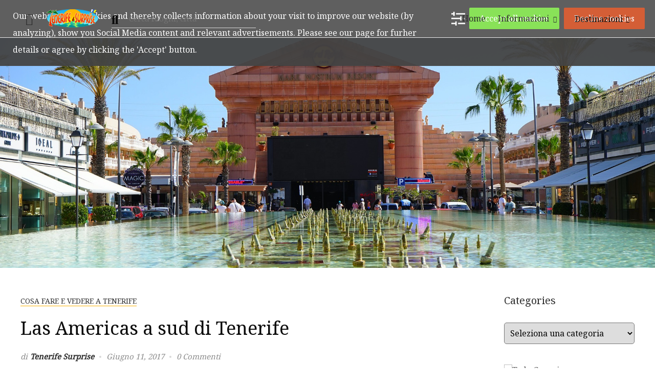

--- FILE ---
content_type: text/html; charset=utf-8
request_url: https://www.google.com/recaptcha/api2/aframe
body_size: 267
content:
<!DOCTYPE HTML><html><head><meta http-equiv="content-type" content="text/html; charset=UTF-8"></head><body><script nonce="ry14zrv9lf1Mk7ZlLQKC7Q">/** Anti-fraud and anti-abuse applications only. See google.com/recaptcha */ try{var clients={'sodar':'https://pagead2.googlesyndication.com/pagead/sodar?'};window.addEventListener("message",function(a){try{if(a.source===window.parent){var b=JSON.parse(a.data);var c=clients[b['id']];if(c){var d=document.createElement('img');d.src=c+b['params']+'&rc='+(localStorage.getItem("rc::a")?sessionStorage.getItem("rc::b"):"");window.document.body.appendChild(d);sessionStorage.setItem("rc::e",parseInt(sessionStorage.getItem("rc::e")||0)+1);localStorage.setItem("rc::h",'1765256674110');}}}catch(b){}});window.parent.postMessage("_grecaptcha_ready", "*");}catch(b){}</script></body></html>

--- FILE ---
content_type: application/javascript
request_url: https://tenerifesurprise.it/wp-content/cache/wpo-minify/1748721561/assets/wpo-minify-footer-f0ca1c67.min.js
body_size: 11147
content:

/*!
 *  GMAP3 Plugin for jQuery
 *  Version  : 7.2
 *  Date     : 2016/12/03
 *  Author   : DEMONTE Jean-Baptiste
 *  Contact  : jbdemonte@gmail.com
 *  Web site : http://gmap3.net
 *  Licence  : GPL-3.0+
 */
!function(n,t,e){"use strict";function o(n){return S(!0,{},n||{})}function r(){var n=Array.prototype.slice,t=n.call(arguments,1);return n.apply(arguments[0],t)}function i(n){return"undefined"==typeof n}function u(t){return O.apply(n,t)}function a(n){return O().then(function(){return n})}function c(n,t){var e=Math,o=e.PI,r=o*n.lat()/180,i=o*n.lng()/180,u=o*t.lat()/180,a=o*t.lng()/180,c=e.cos,s=e.sin;return 6371e3*e.acos(e.min(c(r)*c(u)*c(i)*c(a)+c(r)*s(i)*c(u)*s(a)+s(r)*s(u),1))}function s(n){"loading"!=e.readyState?n():e.addEventListener("DOMContentLoaded",n)}function f(n){return v(n).map(function(t){return encodeURIComponent(t)+"="+encodeURIComponent(n[t])}).join("&")}function p(n){return D[n]||(D[n]=l(n)),D[n]}function l(n){function t(n){return e.apply(this,n)}var e=E[n];return t.prototype=e.prototype,new t(r(arguments,1))}function g(n){var t=$();return"string"==typeof n&&(n={address:n}),p("Geocoder").geocode(n,function(n,e){e===E.GeocoderStatus.OK?t.resolve(n[0].geometry.location):t.reject(e)}),t}function d(n,t){h(n.split(" "),t)}function h(n,t){(R(n)?n:[n]).forEach(t)}function v(n){return Object.keys(n)}function y(n){return v(n).map(function(t){return n[t]})}function m(n,t){return n=o(n),n.bounds&&(n.bounds=P(n.bounds)),a(t(n))}function L(n,t,e){var r=$();return n=o(n),O().then(function(){var e=n.address;return e?(delete n.address,g(e).then(function(e){n[t]=e})):void(n[t]=x(n[t]))}).then(function(){r.resolve(e(n))}).fail(function(n){r.reject(n)}),r}function w(n,t,e){return n=o(n),n[t]=(n[t]||[]).map(x),a(e(n))}function x(n,t){return R(n)?new E.LatLng(n[0],n[1]):!t||!n||n instanceof E.LatLng?n:new E.LatLng(n.lat,n.lng)}function P(n,t){return R(n)?new E.LatLngBounds({lat:n[2],lng:n[3]},{lat:n[0],lng:n[1]}):t&&!n.getCenter?new E.LatLngBounds({lat:n.south,lng:n.west},{lat:n.north,lng:n.east}):n}function b(t,o){function r(){function n(n){return e.getProjection().fromLatLngToDivPixel(n)}var e=this,r=[];i.call(e),e.setMap(t),e.onAdd=function(){var n=e.getPanes();n.overlayMouseTarget.appendChild(u[0])},o.position?(e.getPosition=function(){return o.position},e.setPosition=function(n){o.position=n,e.draw()},e.draw=function(){var t=n(o.position);u.css({left:t.x+o.x+"px",top:t.y+o.y+"px"})}):(e.getBounds=function(){return o.bounds},e.setBounds=function(n){o.bounds=n,e.draw()},e.draw=function(){var t=n(o.bounds.getSouthWest()),e=n(o.bounds.getNorthEast());u.css({left:t.x+o.x+"px",top:e.y+o.y+"px",width:e.x-t.x+o.x+"px",height:t.y-e.y+o.y+"px"})}),e.onRemove=function(){r.map(function(n){E.event.removeListener(n)}),u.remove(),e.$=u=null},e.$=u}var i=E.OverlayView,u=n(e.createElement("div")).css({border:"none",borderWidth:0,position:"absolute"}).append(o.content);return o=S({x:0,y:0},o),o.position?o.position=x(o.position,!0):o.bounds&&(o.bounds=P(o.bounds,!0)),r.prototype=new i,new r}function M(n){function t(){var n=this;return n.onAdd=n.onRemove=n.draw=function(){},E.OverlayView.call(n)}t.prototype=new E.OverlayView;var e=new t;return e.setMap(n),e.getProjection()}function B(n,t,e,o){var r=this;r.cluster=n,r.markers=t,r.$=e.$,r.overlay=e,e.getBounds=function(){return l("LatLngBounds",o.getSouthWest(),o.getNorthEast())}}function C(n,t){function e(){var t=l("Circle",{center:n.getCenter(),radius:1.15*c(n.getCenter(),n.getBounds().getNorthEast())});return t.getBounds()}function i(n){var t=d.fromLatLngToDivPixel(n);return l("LatLngBounds",d.fromDivPixelToLatLng(l("Point",t.x-P,t.y+P)),d.fromDivPixelToLatLng(l("Point",t.x+P,t.y-P)))}function u(){var u,a,c,s,f,p,d=n.getZoom(),y={},x=[],P={};p=""+d,d>3&&(a=e(),h(w,function(n,t){a.contains(n.getPosition())||(p+="-"+t,P[t]=!0,n.getMap()&&n.setMap(null))})),m&&h(w,function(n,t){P[t]||m(n)||(p+="-"+t,P[t]=!0,n.getMap()&&n.setMap(null))}),p!==g&&(g=p,h(w,function(e,p){P[p]||(u=[p],a=i(e.getPosition()),C&&h(r(w,p+1),function(n,t){t+=p+1,!P[t]&&a.contains(n.getPosition())&&(u.push(t),P[t]=!0)}),s=u.join("-"),y[s]=!0,T[s]||(f=u.map(function(n){return w[n]}),c=t.cb(r(f)),c?(a=l("LatLngBounds"),h(f,function(n){a.extend(n.getPosition()),n.getMap()&&n.setMap(null)}),c=o(c),c.position=a.getCenter(),T[s]=new B(L,r(f),b(n,c),a),x.push(T[s])):h(f,function(t){t.getMap()||t.setMap(n)})))}),h(v(T),function(n){y[n]||(T[n].overlay.setMap(null),delete T[n])}),x.length&&h(k,function(n){n(x)}))}function a(){clearTimeout(f),f=setTimeout(u,100)}function s(){E.event.addListener(n,"zoom_changed",a),E.event.addListener(n,"bounds_changed",a),u()}var f,p,g,d,m,L=this,w=[],P=(t.size||200)>>1,C=!0,T={},k=[];t=t||{},t.markers=t.markers||[],L._b=function(n){n(y(T)),k.push(n)},L.markers=function(){return r(w)},L.groups=function(){return y(T)},L.enable=function(){C||(C=!0,g="",a())},L.disable=function(){C&&(C=!1,g="",a())},L.add=function(n){w.push(n),g="",a()},L.remove=function(n){w=w.filter(function(t){return t!==n}),g="",a()},L.filter=function(n){m!==n&&(m=n,g="",a())},t.markers.map(function(n){n.position=x(n.position),w.push(l("Marker",n))}),p=setInterval(function(){d=M(n),d&&(clearInterval(p),s())},10)}function T(n,t){var e=this;v(t[0]).forEach(function(n){e[n]=function(){var o=[],i=r(arguments);return t.forEach(function(t){o.push(t[n].apply(t,i))}),"get"===n?o.length>1?o:o[0]:e}}),e.$=n}function k(t,e){function c(){return{$:t,get:M.get}}function s(t,e,o,i){var u=arguments.length>3;u||(i=o),n.each(t,function(n,t){h(e,function(e){var a=e instanceof B,s=a||e instanceof E.OverlayView,f=s?e.$.get(0):e;E.event["add"+(s?"Dom":"")+"Listener"+(i?"Once":"")](f,n,function(n){h(t,function(t){if(A(t))if(a)t.call(c(),void 0,e,e.cluster,n);else if(u){var i=r(o);i.unshift(e),i.push(n),t.apply(c(),i)}else t.call(c(),e,n)})})})})}function f(n){return function(t){if(R(t)){var e=[],o=t.map(function(t){return n.call(M,t).then(function(n){e.push(n)})});return u(o).then(function(){return y.push(e),e})}return n.apply(M,arguments).then(function(n){return y.push(n),n})}}function g(n){return function(){var t=r(arguments);return P=P.then(function(e){return A(t[0])?O(t[0].call(c(),e)).then(function(e){return t[0]=e,n.apply(M,t)}):O(n.apply(M,t))})}}var v,y=[],P=O(),M=this;M.map=g(function(n){return v||L(n,"center",function(n){return v=l("Map",t.get(0),n),y.push(v),v})}),d("Marker:position Circle:center InfoWindow:position:0 Polyline:path Polygon:paths",function(n){n=n.split(":");var t=n[1]||"";M[n[0].toLowerCase()]=g(f(function(e){return(t.match(/^path/)?w:L)(e,t,function(t){return"0"!==n[2]&&(t.map=v),l(n[0],t)})}))}),d("TrafficLayer TransitLayer BicyclingLayer",function(n){M[n.toLowerCase()]=g(function(){var t=l(n);return y.push(t),t.setMap(v),t})}),M.kmllayer=g(f(function(n){return n=o(n),n.map=v,O(l("KmlLayer",n))})),M.rectangle=g(f(function(n){return m(n,function(n){return n.map=v,l("Rectangle",n)})})),M.overlay=g(f(function(n){function t(n){return b(v,n)}return n=o(n),n.bounds?m(n,t):L(n,"position",t)})),M.groundoverlay=g(function(n,t,e){return m({bounds:t},function(t){e=o(e),e.map=v;var r=l("GroundOverlay",n,t.bounds,e);return y.push(r),r})}),M.styledmaptype=g(function(n,t,e){var o=l("StyledMapType",t,e);return y.push(o),v.mapTypes.set(n,o),o}),M.streetviewpanorama=g(function(t,e){return L(e,"position",function(e){var o=l("StreetViewPanorama",n(t).get(0),e);return v.setStreetView(o),y.push(o),o})}),M.route=g(function(n){var t=$();return n=o(n),n.origin=x(n.origin),n.destination=x(n.destination),p("DirectionsService").route(n,function(n,e){y.push(n),t.resolve(e===E.DirectionsStatus.OK?n:!1)}),t}),M.cluster=g(function(n){var t=new C(v,o(n));return y.push(t),a(t)}),M.directionsrenderer=g(function(t){var e;return t&&(t=o(t),t.map=v,t.panel&&(t.panel=n(t.panel).get(0)),e=l("DirectionsRenderer",t)),y.push(e),e}),M.latlng=g(f(function(n){return L(n,"latlng",function(n){return y.push(n.latlng),n.latlng})})),M.fit=g(function(){var n=l("LatLngBounds");return h(y,function(t){t!==v&&h(t,function(t){t&&(t.getPosition&&t.getPosition()?n.extend(t.getPosition()):t.getBounds&&t.getBounds()?(n.extend(t.getBounds().getNorthEast()),n.extend(t.getBounds().getSouthWest())):t.getPaths&&t.getPaths()?h(t.getPaths().getArray(),function(t){h(t.getArray(),function(t){n.extend(t)})}):t.getPath&&t.getPath()?h(t.getPath().getArray(),function(t){n.extend(t)}):t.getCenter&&t.getCenter()&&n.extend(t.getCenter()))})}),n.isEmpty()||v.fitBounds(n),!0}),M.wait=function(n){P=P.then(function(t){var e=$();return setTimeout(function(){e.resolve(t)},n),e})},M.then=function(n){A(n)&&(P=P.then(function(t){return O(n.call(c(),t)).then(function(n){return i(n)?t:n})}))},M["catch"]=function(n){A(n)&&(P=P.then(null,function(t){return O(n.call(c(),t))}))},d("on once",function(n,t){M[n]=function(){var n=arguments[0];n&&("string"==typeof n&&(n={},n[arguments[0]]=r(arguments,1)),P.then(function(e){if(e){if(e instanceof C)return e._b(function(e){e&&e.length&&s(n,e,t)}),s(n,e.markers(),[void 0,e],t);s(n,e,t)}}))}}),M.get=function(n){return i(n)?y.map(function(n){return R(n)?n.slice():n}):(0>n&&(n=y.length+n),R(y[n])?y[n].slice():y[n])},e&&M.map(e)}var E,j,D={},O=n.when,S=n.extend,R=n.isArray,A=n.isFunction,$=n.Deferred;O(function(){var o,r=$(),i="__gmap3";return n.holdReady(!0),s(function(){t.google&&t.google.maps||j===!1?r.resolve():(t[i]=function(){delete t[i],r.resolve()},o=e.createElement("script"),o.type="text/javascript",o.src="https://maps.googleapis.com/maps/api/js?loading=async&callback="+i+(j?"&"+("string"==typeof j?j:f(j)):""),n("head").append(o))}),r}()).then(function(){n.holdReady(!1)}),n.gmap3=function(n){j=n},n.fn.gmap3=function(e){var o=[];return E=t.google.maps,this.each(function(){var t=n(this),r=t.data("gmap3");r||(r=new k(t,e),t.data("gmap3",r)),o.push(r)}),new T(this,o)}}(jQuery,window,document);



(function($){'use strict';$.fn.GoloSwiper=function(options){var defaults={};var settings=$.extend({},defaults,options);var $swiper;this.each(function(){var $slider=$(this);var $sliderInner=$slider.children('.swiper-inner').first();var sliderSettings=$slider.data();var $sliderContainer=$sliderInner.children('.swiper-container').first(),lgItems=sliderSettings.lgItems?sliderSettings.lgItems:1,mdItems=sliderSettings.mdItems?sliderSettings.mdItems:lgItems,smItems=sliderSettings.smItems?sliderSettings.smItems:mdItems,lgGutter=sliderSettings.lgGutter?sliderSettings.lgGutter:0,mdGutter=sliderSettings.mdGutter?sliderSettings.mdGutter:lgGutter,smGutter=sliderSettings.smGutter?sliderSettings.smGutter:mdGutter,speed=sliderSettings.speed?sliderSettings.speed:1000;lgItems='auto-fixed'===lgItems?'auto':lgItems;mdItems='auto-fixed'===mdItems?'auto':mdItems;smItems='auto-fixed'===smItems?'auto':smItems;var swiperOptions=$.extend({},{init:!1,watchSlidesVisibility:!0,slidesPerView:smItems,spaceBetween:smGutter,breakpoints:{767:{slidesPerView:mdItems,spaceBetween:mdGutter},1024:{slidesPerView:lgItems,spaceBetween:lgGutter}}},settings);if(sliderSettings.slidesPerGroup=='inherit'){swiperOptions.slidesPerGroup=smItems;swiperOptions.breakpoints[767].slidesPerGroup=mdItems;swiperOptions.breakpoints[1024].slidesPerGroup=lgItems}
swiperOptions.watchOverflow=!0;if(sliderSettings.slideColumns){swiperOptions.slidesPerColumn=sliderSettings.slideColumns}
if(sliderSettings.initialSlide){swiperOptions.initialSlide=sliderSettings.initialSlide}
if(sliderSettings.autoHeight){swiperOptions.autoHeight=!0}
if(typeof sliderSettings.simulateTouch!=='undefined'&&!sliderSettings.simulateTouch){swiperOptions.simulateTouch=!1}
if(speed){swiperOptions.speed=speed}
if(sliderSettings.effect){swiperOptions.effect=sliderSettings.effect;if('custom'===sliderSettings.fadeEffect){swiperOptions.fadeEffect={crossFade:!1}}else{swiperOptions.fadeEffect={crossFade:!0}}}
if(sliderSettings.loop){swiperOptions.loop=!0;if(sliderSettings.loopedSlides){swiperOptions.loopedSlides=sliderSettings.loopedSlides}}
if(sliderSettings.centered){swiperOptions.centeredSlides=!0}
if(sliderSettings.autoplay){swiperOptions.autoplay={delay:sliderSettings.autoplay,disableOnInteraction:!1}}
if(sliderSettings.freeMode){swiperOptions.freeMode=!0}
var $wrapControls;if(sliderSettings.wrapControls){var $wrapControlsWrap=$('<div class="swiper-controls-wrap"></div>');$wrapControls=$('<div class="swiper-controls"></div>');$wrapControlsWrap.append($wrapControls);$slider.append($wrapControlsWrap)}
if(sliderSettings.nav){if(sliderSettings.customNav&&sliderSettings.customNav!==''){var $customBtn=$('#'+sliderSettings.customNav);var $swiperPrev=$customBtn.find('.slider-prev-btn');var $swiperNext=$customBtn.find('.slider-next-btn')}else{var $swiperPrev=$('<div class="swiper-nav-button swiper-button-prev"><i class="nav-button-icon"></i><span class="nav-button-text">'+$goloSwiper.prevText+'</span></div>');var $swiperNext=$('<div class="swiper-nav-button swiper-button-next"><i class="nav-button-icon"></i><span class="nav-button-text">'+$goloSwiper.nextText+'</span></div>');var $swiperNavButtons=$('<div class="swiper-nav-buttons"></div>');$swiperNavButtons.append($swiperPrev).append($swiperNext);var $swiperNavButtonsWrap=$('<div class="swiper-nav-buttons-wrap"></div>');if('grid'==sliderSettings.navAlignedBy){$swiperNavButtonsWrap.append('<div class="container"><div class="row"><div class="col-sm-12"></div></div></div>');$swiperNavButtonsWrap.find('.col-sm-12').append($swiperNavButtons)}else{$swiperNavButtonsWrap.append($swiperNavButtons)}
if($wrapControls){$wrapControls.append($swiperNavButtonsWrap)}else{$sliderInner.append($swiperNavButtonsWrap)}}
swiperOptions.navigation={nextEl:$swiperNext,prevEl:$swiperPrev}}
if(sliderSettings.pagination){var $swiperPaginationWrap=$('<div class="swiper-pagination-wrap"><div class="swiper-pagination-inner"></div></div>');var $swiperPagination=$('<div class="swiper-pagination"></div>');$swiperPaginationWrap.find('.swiper-pagination-inner').append($swiperPagination);var $swiperPaginationContainerWrap=$('<div class="swiper-pagination-container"></div>');if('grid'==sliderSettings.paginationAlignedBy){$swiperPaginationContainerWrap.append('<div class="container"><div class="row"><div class="col-sm-12"></div></div></div>');$swiperPaginationContainerWrap.find('.col-sm-12').append($swiperPaginationWrap)}else{$swiperPaginationContainerWrap.append($swiperPaginationWrap)}
if($wrapControls){$wrapControls.append($swiperPaginationContainerWrap)}else{$slider.append($swiperPaginationContainerWrap)}
var paginationType='bullets';if(sliderSettings.paginationType){paginationType=sliderSettings.paginationType}
swiperOptions.pagination={el:$swiperPagination,type:paginationType,clickable:!0};if($slider.hasClass('pagination-style-04')){var $swiperAltArrows=$('<div class="swiper-alt-arrow-button swiper-alt-arrow-prev" data-action="prev"></div><div class="swiper-alt-arrow-button swiper-alt-arrow-next" data-action="next"></div>');$swiperPaginationWrap.find('.swiper-pagination-inner').append($swiperAltArrows);swiperOptions.pagination.renderCustom=function(swiper,current,total){var currentStr=current.toString();var totalStr=total.toString();return'<div class="fraction"><div class="current">'+currentStr+'</div><div class="separator">/</div><div class="total">'+totalStr+'</div></div>'}}else if($slider.hasClass('pagination-style-03')){swiperOptions.pagination.renderCustom=function(swiper,current,total){var currentStr=current.toString();var totalStr=total.toString();currentStr=currentStr.padStart(2,'0');totalStr=totalStr.padStart(2,'0');return'<div class="fraction"><div class="current">'+currentStr+'</div><div class="separator"></div><div class="total">'+totalStr+'</div></div>'}}else if($slider.hasClass('pagination-style-06')){swiperOptions.pagination.renderCustom=function(swiper,current,total){var currentStr=current.toString();var totalStr=total.toString();currentStr=currentStr.padStart(2,'0');totalStr=totalStr.padStart(2,'0');return'<div class="fraction"><div class="current">'+currentStr+'<div class="separator">/</div></div><div class="total">'+totalStr+'</div></div>'}}}
if(sliderSettings.scrollbar){var $scrollbar=$('<div class="swiper-scrollbar"></div>');$sliderContainer.prepend($scrollbar);swiperOptions.scrollbar={el:$scrollbar,draggable:!0,};swiperOptions.loop=!1}
if(sliderSettings.mousewheel){swiperOptions.mousewheel={enabled:!0}}
if(sliderSettings.vertical){swiperOptions.direction='vertical'}
if(sliderSettings.slideToClickedSlide){swiperOptions.slideToClickedSlide=!0;swiperOptions.touchRatio=0.2}
$swiper=new Swiper($sliderContainer,swiperOptions);if(sliderSettings.layerTransition){$swiper.on('init',function(){var index=$swiper.activeIndex;var slides=$swiper.$wrapperEl.find('.swiper-slide');var currentSlide=slides.eq(index);currentSlide.addClass('animated')});$swiper.on('slideChangeTransitionEnd',function(){var index=$swiper.activeIndex;var slides=$swiper.$wrapperEl.find('.swiper-slide');var currentSlide=slides.eq(index);currentSlide.addClass('animated')});$swiper.on('slideChangeTransitionStart',function(){var slides=$swiper.$wrapperEl.find('.swiper-slide');slides.removeClass('animated')})}
$swiper.init();if($slider.hasClass('pagination-style-04')){$slider.on('click','.swiper-alt-arrow-button',function(){var action=$(this).data('action');switch(action){case 'prev':$swiper.slidePrev();break;case 'next':$swiper.slideNext();break}})}
$(document).trigger('GoloSwiperInit',[$swiper,$slider,swiperOptions])});return $swiper}}(jQuery));



(function($){"use strict";$.fn.GoloGridLayout=function(){var $el,$grid,resizeTimer;function calculateMasonrySize($isotopeOptions){var windowWidth=window.innerWidth,$gridWidth=$grid[0].getBoundingClientRect().width,$column=1,$gutter=0,$zigzagHeight=0,settings=$el.data("grid"),lgGutter=settings.gutter?settings.gutter:0,mdGutter=settings.gutterTablet?settings.gutterTablet:lgGutter,smGutter=settings.gutterMobile?settings.gutterMobile:mdGutter,lgColumns=settings.columns?settings.columns:1,mdColumns=settings.columnsTablet?settings.columnsTablet:lgColumns,smColumns=settings.columnsMobile?settings.columnsMobile:mdColumns,lgZigzagHeight=settings.zigzagHeight?settings.zigzagHeight:0,mdZigzagHeight=settings.zigzagHeightTablet?settings.zigzagHeightTablet:lgZigzagHeight,smZigzagHeight=settings.zigzagHeightMobile?settings.zigzagHeightMobile:mdZigzagHeight,zigzagReversed=settings.zigzagReversed&&settings.zigzagReversed===1?!0:!1;var tabletBreakPoint=1025;var mobileBreakPoint=768;if(typeof elementorFrontendConfig!=="undefined"){tabletBreakPoint=elementorFrontendConfig.breakpoints.lg;mobileBreakPoint=elementorFrontendConfig.breakpoints.md}
if(windowWidth>=tabletBreakPoint){$column=lgColumns;$gutter=lgGutter;$zigzagHeight=lgZigzagHeight}else if(windowWidth>=mobileBreakPoint){$column=mdColumns;$gutter=mdGutter;$zigzagHeight=mdZigzagHeight}else{$column=smColumns;$gutter=smGutter;$zigzagHeight=smZigzagHeight}
var totalGutterPerRow=($column-1)*$gutter;var columnWidth=($gridWidth-totalGutterPerRow)/$column;columnWidth=Math.floor(columnWidth);var columnWidth2=columnWidth;if($column>1){columnWidth2=columnWidth*2+$gutter}
$grid.children(".grid-sizer").css({width:columnWidth+"px",});var columnHeight=0,columnHeight2=0,columnHeight7=0,columnHeight13=0,ratioW=1,ratioH=1;if(settings.ratio){ratioH=settings.ratio}
$grid.children(".grid-item").each(function(index){var gridItem=$(this);if($zigzagHeight>0&&$column>1&&index+1<=$column){if(zigzagReversed===!1){if(index%2===0){gridItem.css({marginTop:$zigzagHeight+"px",})}else{gridItem.css({marginTop:"0px",})}}else{if(index%2!==0){gridItem.css({marginTop:$zigzagHeight+"px",})}else{gridItem.css({marginTop:"0px",})}}}else{gridItem.css({marginTop:"0px",})}
if(gridItem.data("width")===2){gridItem.css({width:columnWidth2+"px",})}else{gridItem.css({width:columnWidth+"px",})}
if("grid"===settings.type){gridItem.css({marginBottom:$gutter+"px",})}});if($isotopeOptions){$isotopeOptions.packery.gutter=$gutter;$isotopeOptions.fitRows.gutter=$gutter;$grid.isotope($isotopeOptions)}
$grid.isotope("layout")}
function handlerEntranceAnimation(){var items=$grid.find(".grid-item");items.waypoint(function(){var _self=this.element?this.element:this;var $self=$(_self);$self.addClass("animate")},{offset:"90%",triggerOnce:!0,})}
return this.each(function(){$el=$(this);$grid=$el.find(".golo-grid");var settings=$el.data("grid");var gridData;if($grid.length>0&&settings&&typeof settings.type!=="undefined"){var $isotopeOptions={itemSelector:".grid-item",percentPosition:!0,transitionDuration:0,packery:{columnWidth:".grid-sizer",},fitRows:{gutter:10,},};if("masonry"===settings.type){$isotopeOptions.layoutMode="packery"}else{$isotopeOptions.layoutMode="fitRows"}
gridData=$grid.imagesLoaded(function(){calculateMasonrySize($isotopeOptions);if("grid"===settings.type){$grid.children(".grid-item").matchHeight();$grid.isotope("layout")}
$grid.addClass("loaded")});gridData.one("arrangeComplete",function(){handlerEntranceAnimation()});$(window).resize(function(){calculateMasonrySize($isotopeOptions);clearTimeout(resizeTimer);resizeTimer=setTimeout(function(){calculateMasonrySize($isotopeOptions)},500)})}else{handlerEntranceAnimation()}
$el.on("GoloQueryEnd",function(event,el,$items){if($grid.length>0&&settings&&typeof settings.type!=="undefined"){$grid.isotope().append($items).isotope("reloadItems",$items).imagesLoaded().always(function(){$items.addClass("animate");calculateMasonrySize($isotopeOptions);if("grid"===settings.type){$grid.children(".grid-item").matchHeight();$grid.isotope("layout")}})}else{$grid.append($items).imagesLoaded().always(function(){$items.addClass("animate")})}})})}})(jQuery);



var GOLO=GOLO||{};(function($){"use strict";var $body=$("body");var ajax_url=theme_vars.ajax_url;GOLO.element={init:function(){GOLO.element.rtl();GOLO.element.general();GOLO.element.retina_logo();GOLO.element.auto_close_loading_effect();GOLO.element.widget_catgories();GOLO.element.grid_main_query();GOLO.element.swiper_carousel();GOLO.element.WidgetGoloCarouselHandler();GOLO.element.slick_carousel();GOLO.element.main_menu();GOLO.element.dropdown_select();GOLO.element.elementor_header();GOLO.element.sticky_header();GOLO.element.popup();GOLO.element.toggle_popup();GOLO.element.nav_tabs();GOLO.element.placeholder();GOLO.element.validate_form();GOLO.element.forget_password();GOLO.element.eventCaptcha()},windowLoad:function(){this.page_loading_effect();this.handler_animation();this.handler_entrance_queue_animation()},rtl:function(){if($("body").attr("dir")=="rtl"){$(".elementor-section-stretched").each(function(){var val=$(this).css("left");$(this).css("left","auto");$(this).css("right",val)})}},general:function(){$("body").on("click",".ux-register .goback",function(e){e.preventDefault();$('input[name="otp_sent"]').val(0);$('input[name="verify_code"]').val("");$(".ux-register .form-group").show();$(".ux-register .form-group.otp-code").hide();$(".ux-register .goback").hide()});$(".mobile-menu .account .user-show").on("click",function(e){e.preventDefault();$(this).parent().toggleClass("active")});$(".block-search.search-icon").on("click",function(e){e.preventDefault();$(".search-form-wrapper.canvas-search").addClass("on")});$(".canvas-search").on("click",".btn-close,.bg-overlay",function(e){e.preventDefault();$(this).parents(".canvas-search").removeClass("on");$("body").css("overflow","auto")});$(".block-search.search-input").on("keyup",".input-search",function(e){e.preventDefault();if($(this).val().length>0){$(this).closest(".search-input").addClass("has-clear")}else{$(this).closest(".search-input").removeClass("has-clear")}});$(".block-search.search-input").on("click",".icon-clear",function(e){e.preventDefault();$(this).closest(".search-input").find(".input-search").val("");$(this).closest(".search-input").removeClass("has-clear")});var offset_control=0;var has_wpadminbar=$("#wpadminbar").length;var wpadminbar=0;if(has_wpadminbar>0){wpadminbar=$("#wpadminbar").height();$(".tax-place-city .nav-categories").addClass("has-wpadminbar")}
if($(".tax-place-city .nav-categories").length>0){var offset_control=$(".tax-place-city .nav-categories").offset().top}
$(window).scroll(function(){var Pos=$(this).scrollTop();if(Pos>offset_control-wpadminbar){$(".tax-place-city .nav-categories").addClass("on")}else{$(".tax-place-city .nav-categories").removeClass("on")}})},retina_logo:function(){if(window.matchMedia("only screen and (min--moz-device-pixel-ratio: 1.5)").matches||window.matchMedia("only screen and (-o-min-device-pixel-ratio: 3/2)").matches||window.matchMedia("only screen and (-webkit-min-device-pixel-ratio: 1.5)").matches||window.matchMedia("only screen and (min-device-pixel-ratio: 1.5)").matches){$(".site-logo img").each(function(){$(this).addClass("logo-retina");$(this).attr("src",$(this).data("retina"))})}},page_loading_effect:function(){$(".page-loading-effect").addClass("visibility");$(".place-item").removeClass("skeleton-loading");setTimeout(function(){$(".page-loading-effect").remove()},2000)},auto_close_loading_effect:function(){setTimeout(function(){$(".page-loading-effect").remove()},2000)},handler_animation:function(){var items=$(".modern-grid").children(".grid-item");items.waypoint(function(){var _self=this.element?this.element:this;var $self=$(_self);$self.addClass("animate")},{offset:"100%",triggerOnce:!0,})},handler_entrance_queue_animation:function(){var animateQueueDelay=200,queueResetDelay;$(".golo-entrance-animation-queue").each(function(){var itemQueue=[],queueTimer,queueDelay=$(this).data("animation-delay")?$(this).data("animation-delay"):animateQueueDelay;$(this).children(".item").waypoint(function(){var _self=this.element?this.element:$(this);queueResetDelay=setTimeout(function(){queueDelay=animateQueueDelay},animateQueueDelay);itemQueue.push(_self);GOLO.element.process_item_queue(itemQueue,queueDelay,queueTimer);queueDelay+=animateQueueDelay},{offset:"100%",triggerOnce:!0,})})},process_item_queue:function(itemQueue,queueDelay,queueTimer,queueResetDelay){clearTimeout(queueResetDelay);queueTimer=window.setInterval(function(){if(itemQueue!==undefined&&itemQueue.length){$(itemQueue.shift()).addClass("animate");GOLO.element.process_item_queue()}else{window.clearInterval(queueTimer)}},queueDelay)},widget_catgories:function(){$(".widget_categories>ul>li").each(function(){if($(this).find(".children").length>0){$(this).append('<i class="las la-plus"></i>');$(this).on("click",function(){$(this).toggleClass("active")});$(".widget_categories>ul>li a").on("click",function(e){e.stopPropagation()})}});$(".widget_product_categories .product-categories>li.cat-parent,.widget_nav_menu ul.menu>li.menu-item-has-children,.widget_pages>ul>li.page_item_has_children").append('<i class="las la-plus"></i>');$(".widget_product_categories .product-categories>li.cat-parent,.widget_nav_menu ul.menu>li.menu-item-has-children,.widget_pages>ul>li.page_item_has_children").on("click",function(){$(this).toggleClass("active")});$(".widget_product_categories .product-categories>li a,.widget_nav_menu ul.menu>li.menu-item-has-children a,.widget_pages>ul>li.page_item_has_children a").on("click",function(e){e.stopPropagation()})},grid_main_query:function(){$(".golo-main-post").GoloGridLayout()},swiper_carousel:function(){$(".golo-slider").each(function(){if($(this).hasClass("golo-swiper-linked-yes")){var mainSlider=$(this).children(".golo-main-swiper").GoloSwiper();var thumbsSlider=$(this).children(".golo-thumbs-swiper").GoloSwiper();mainSlider.controller.control=thumbsSlider;thumbsSlider.controller.control=mainSlider}else{$(this).GoloSwiper()}})},WidgetGoloCarouselHandler:function(){$(".golo-carousel-activation").each(function(){var carousel_elem=$(this);if(carousel_elem.length>0){var settings=carousel_elem.data("settings");var arrows=settings.arrows;var arrow_prev_txt=settings.arrow_prev_txt;var arrow_next_txt=settings.arrow_next_txt;var dots=settings.dots;var autoplay=settings.autoplay;var autoplay_speed=parseInt(settings.autoplay_speed)||3000;var animation_speed=parseInt(settings.animation_speed)||300;var pause_on_hover=settings.pause_on_hover;var center_mode=settings.center_mode;var center_padding=settings.center_padding?settings.center_padding:"50px";var display_columns=parseInt(settings.display_columns)||1;var scroll_columns=parseInt(settings.scroll_columns)||1;var tablet_width=parseInt(settings.tablet_width)||800;var tablet_display_columns=parseInt(settings.tablet_display_columns)||1;var tablet_scroll_columns=parseInt(settings.tablet_scroll_columns)||1;var mobile_width=parseInt(settings.mobile_width)||480;var mobile_display_columns=parseInt(settings.mobile_display_columns)||1;var mobile_scroll_columns=parseInt(settings.mobile_scroll_columns)||1;var carousel_style_ck=parseInt(settings.carousel_style_ck)||1;if(carousel_style_ck==4){carousel_elem.slick({arrows:arrows,prevArrow:'<button class="golo-carosul-prev">'+arrow_prev_txt+"</button>",nextArrow:'<button class="golo-carosul-next">'+arrow_next_txt+"</button>",dots:dots,customPaging:function(slick,index){var data_title=slick.$slides.eq(index).find(".golo-data-title").data("title");return"<h6>"+data_title+"</h6>"},infinite:!0,autoplay:autoplay,autoplaySpeed:autoplay_speed,speed:animation_speed,fade:!1,pauseOnHover:pause_on_hover,slidesToShow:display_columns,slidesToScroll:scroll_columns,centerMode:center_mode,centerPadding:center_padding,responsive:[{breakpoint:tablet_width,settings:{slidesToShow:tablet_display_columns,slidesToScroll:tablet_scroll_columns,},},{breakpoint:mobile_width,settings:{slidesToShow:mobile_display_columns,slidesToScroll:mobile_scroll_columns,},},],})}else{carousel_elem.slick({arrows:arrows,prevArrow:'<button class="golo-carosul-prev">'+arrow_prev_txt+"</button>",nextArrow:'<button class="golo-carosul-next">'+arrow_next_txt+"</button>",dots:dots,infinite:!0,autoplay:autoplay,autoplaySpeed:autoplay_speed,speed:animation_speed,fade:!1,pauseOnHover:pause_on_hover,slidesToShow:display_columns,slidesToScroll:scroll_columns,centerMode:center_mode,centerPadding:center_padding,responsive:[{breakpoint:tablet_width,settings:{slidesToShow:tablet_display_columns,slidesToScroll:tablet_scroll_columns,},},{breakpoint:mobile_width,settings:{slidesToShow:mobile_display_columns,slidesToScroll:mobile_scroll_columns,},},],})}}})},slick_carousel:function(){var rtl=!1;if($("body").hasClass("rtl")){rtl=!0}
$(".slick-carousel").each(function(){var slider=$(this);var defaults={slidesToShow:1,slidesToScroll:1,arrows:!0,prevArrow:'<div class="gl-prev slick-arrow"><i class="la la-arrow-left large"></i></div>',nextArrow:'<div class="gl-next slick-arrow"><i class="la la-arrow-right large"></i></div>',dots:!1,fade:!1,infinite:!1,centerMode:!1,adaptiveHeight:!0,pauseOnFocus:!0,pauseOnHover:!0,swipe:!0,draggable:!0,rtl:rtl,autoplay:!1,autoplaySpeed:250,speed:250,};if(slider.hasClass("slick-nav")){defaults.prevArrow='<div class="gl-prev"><i class="la la-arrow-left large"></i></div>';defaults.nextArrow='<div class="gl-next"><i class="la la-arrow-right large"></i></div>'}
var config=$.extend({},defaults,slider.data("slick"));slider.slick(config)})},main_menu:function(){$(".default-menu .menu-item-has-children>a,.site-menu .page_item_has_children>a").append('<i class="la la-angle-down"></i>');$(".canvas-menu .menu-item-has-children>a,.canvas-menu .page_item_has_children>a").on("click",function(e){e.preventDefault();e.stopPropagation();var parent=$(this).parent();if(parent.hasClass("active")){parent.removeClass("active");parent.find(">.sub-menu,>.children").slideUp(300)}else{if($(this).parents(".menu-item-has-children,.page_item_has_children").hasClass("active")==!1){$(".canvas-menu li>.sub-menu,.canvas-menu li>.children").slideUp(300);$(".canvas-menu li").removeClass("active")}
parent.find(">.sub-menu,>.children").slideDown(300);parent.addClass("active")}});$(".canvas-menu").on("click",".icon-menu",function(e){e.preventDefault();$(this).parents(".canvas-menu").toggleClass("active")});$(".canvas-menu").on("click",".btn-close,.bg-overlay",function(e){e.preventDefault();$(this).parents(".canvas-menu").removeClass("active");$("body").css("overflow","auto")});$(".site-menu .sub-menu").each(function(){var width=$(this).outerWidth();if(width>0){var offset=$(this).offset();var w_body=$("body").outerWidth();var left=offset.left;if(w_body<left+width){$(this).css("left","-100%")}}})},dropdown_select:function(){$(".dropdown-select").on("click",".entry-show",function(){$(this).parent().toggleClass("active")});GOLO.element.click_outside(".dropdown-select")},click_outside:function(element){$(document).on("click",function(event){var $this=$(element);if($this!==event.target&&!$this.has(event.target).length){$this.removeClass("active")}})},elementor_header:function(){if(theme_vars.sticky_header==1){if(theme_vars.sticky_header_homepage==1){$(".home .elementor-location-header .elementor-section-wrap>.elementor-element").addClass("uxper-sticky")}else{$(".elementor-location-header .elementor-section-wrap>.elementor-element").addClass("uxper-sticky")}}
if(theme_vars.float_header==1){if(theme_vars.float_header_homepage==1){$(".home .elementor-location-header .elementor-section-wrap>.elementor-element").addClass("uxper-float")}else{$(".elementor-location-header .elementor-section-wrap>.elementor-element").addClass("uxper-float")}}},sticky_header:function(){var offset="";if($("header.site-header").length>0){offset=$("header.site-header").offset().top}
var has_wpadminbar=$("#wpadminbar").length;var wpadminbar=0;var lastScroll=0;if(has_wpadminbar>0){wpadminbar=$("#wpadminbar").height();$(".sticky-header").addClass("has-wpadminbar")}
if($(window).scrollTop()>offset-wpadminbar){$(".sticky-header").addClass("on")}
$(window).scroll(function(){if($(window).scrollTop()>offset-wpadminbar){$(".sticky-header").addClass("on")}else{$(".sticky-header").removeClass("on")}})},popup:function(){$(".golo-on-popup").on("click",function(event){event.preventDefault();var id=$(this).attr("href");$(id).addClass("active");$("body").addClass("open-popup")});$(".golo-popup").on("click",".btn-close,.bg-overlay",function(){$(this).parents(".golo-popup").removeClass("active");$("body").removeClass("open-popup");$("body").css("overflow","auto")})},toggle_popup:function(){$(".popup").on("click",".bg-overlay, .btn-close",function(e){e.preventDefault();$("body").css("overflow","auto");$("body").removeClass("open-popup");$(this).parents(".popup").removeClass("open");$(".site-header").removeClass("show-popup")});$(".btn-open-popup").on("click",function(e){e.preventDefault();$("body").css("overflow","hidden");$("body").addClass("open-popup");$(".popup").removeClass("open");$(this).parent().find(".popup").addClass("open");$(".site-header").addClass("show-popup")});$("#secondary .place-booking .btn-open-popup").on("click",function(e){e.preventDefault();$("body").css("overflow","auto")});$(".btn-open-claim").on("click",function(e){e.preventDefault();$("body").css("overflow","hidden");$("body").addClass("open-popup");$(".popup").removeClass("open");$(this).parents(".claim-badge").find(".popup").addClass("open");$(".site-header").addClass("show-popup")});$(".logged-out a").on("click",function(e){e.preventDefault();$("body").css("overflow","hidden");$("body").addClass("open-popup");var tab=$(this).attr("class");$(".tabs-form a").removeClass("active");if(tab.indexOf("btn-login")!=-1){$(".tabs-form a.btn-login").addClass("active")}
if(tab.indexOf("btn-register")!=-1){$(".tabs-form a.btn-register").addClass("active")}
$(".form-account").removeClass("active");$(".canvas-menu").removeClass("active");var form_id=$(".tabs-form a.active").attr("href");$(form_id).addClass("active");$(".popup").removeClass("open");var id=$(this).attr("href");$(id).addClass("open")})},nav_tabs:function(){$(".tabs-form a").on("click",function(e){e.preventDefault();$(".tabs-form a").removeClass("active");$(this).addClass("active");$(".form-account").removeClass("active");var id=$(this).attr("href");$(".popup-account").find(id).addClass("active")});$(".tab-group > ul li a").on("click",function(e){e.preventDefault();$(".tab-group > ul li").removeClass("active");$(this).parent().addClass("active");$(".tab-group .tab").removeClass("active");var id=$(this).attr("href");$(this).closest(".tab-group").find(id).addClass("active")});$(".btn-reset-password").on("click",function(e){e.preventDefault();$(".ux-login").removeClass("active");$(".golo-reset-password-wrap").addClass("active")});$(".back-to-login").on("click",function(e){e.preventDefault();$(".golo-reset-password-wrap").removeClass("active");$(".ux-login").addClass("active")})},placeholder:function(){$(".form-group .label-field").on("click",function(){$(this).parent().find("input-field").focus()});$(".form-group .input-field").each(function(){var inputValue=$(this).val();if(inputValue==""){$(this).parent().removeClass("focused")}else{$(this).parent().addClass("focused")}
$(this).on("focus",function(){$(this).parent().addClass("focused")});$(this).on("blur",function(){var inputValue=$(this).val();if(inputValue==""){$(this).parent().removeClass("focused")}})})},validate_form:function(){$(".ux-login").validate({rules:{email:{required:!0,},password:{required:!0,minlength:5,maxlength:30,},},submitHandler:function(form){var $form=$(form);if(typeof grecaptcha==="undefined"||typeof grecaptcha.getResponse!=="function"){var g_recaptcha_response=""}else{var g_recaptcha_response=grecaptcha.getResponse(0)}
$.ajax({url:ajax_url,type:"POST",cache:!1,dataType:"json",data:{email:$form.find('input[name="email"]').val(),password:$form.find('input[name="password"]').val(),captcha:$form.find(".golo-captcha").val(),security:theme_vars.login_nonce,g_recaptcha_response:g_recaptcha_response,action:"get_login_user",},beforeSend:function(){$form.find("p.msg").removeClass("text-error text-success text-warning").text(theme_vars.send_user_info).show();$form.find(".loading-effect").fadeIn()},success:function(data){$form.find("p.msg").html(data.data.messages);if(!data.success){$form.find("p.msg").addClass(data.data.class)}else{if(data.data.url_redirect){window.location.href=data.data.url_redirect}else{location.reload()}}
$form.find(".loading-effect").fadeOut()},})},});$(".ux-register").validate({rules:{reg_firstname:{required:!0,},reg_lastname:{required:!0,},reg_email:{required:!0,email:!0,},reg_password:{required:!0,minlength:5,maxlength:20,},accept_account:{required:!0,},},submitHandler:function(form){var $form=$(form);var formCount=$("form.ux-login, form.ux-register").length;if(typeof grecaptcha==="undefined"||typeof grecaptcha.getResponse!=="function"){var g_recaptcha_response=""}else{var g_recaptcha_response=grecaptcha.getResponse(formCount-1)}
$.ajax({url:ajax_url,type:"POST",cache:!1,dataType:"json",data:{account_type:$form.find('input[name="account_type"]:checked').val(),firstname:$form.find('input[name="reg_firstname"]').val(),lastname:$form.find('input[name="reg_lastname"]').val(),companyname:$form.find('input[name="reg_company_name"]').val(),email:$form.find('input[name="reg_email"]').val(),password:$form.find('input[name="reg_password"]').val(),captcha:$form.find(".golo-captcha").val(),otp_code:$form.find(".verify-code").val(),otp_sent:$form.find('input[name="otp_sent"]').val(),security:theme_vars.register_nonce,g_recaptcha_response:g_recaptcha_response,action:"get_register_user",},beforeSend:function(){$form.find("p.msg").removeClass("text-error text-success text-warning").text(theme_vars.send_user_info).show();$form.find(".loading-effect").fadeIn()},success:function(data){$form.find("p.msg").html(data.messages);if(!data.success){$form.find("p.msg").addClass(data.class)}else{if(data.type==="otp_sent"){$form.find('input[name="otp_sent"]').val(1);$form.find(".form-group").hide();$form.find(".form-group .button").parent().show();$form.find(".form-group.otp-code").show();$form.find(".goback").show()}else{if(data.url_redirect){window.location.href=data.url_redirect}else{location.reload()}}}
$form.find(".loading-effect").fadeOut()},})},});jQuery.extend(jQuery.validator.messages,{required:"This field is required",remote:"Please fix this field",email:"A valid email address is required",url:"Please enter a valid URL",date:"Please enter a valid date",dateISO:"Please enter a valid date (ISO)",number:"Please enter a valid number.",digits:"Please enter only digits",creditcard:"Please enter a valid credit card number",equalTo:"Please enter the same value again",accept:"Please enter a value with a valid extension",maxlength:jQuery.validator.format("Please enter no more than {0} characters"),minlength:jQuery.validator.format("Please enter at least {0} characters"),rangelength:jQuery.validator.format("Please enter a value between {0} and {1} characters long"),range:jQuery.validator.format("Please enter a value between {0} and {1}"),max:jQuery.validator.format("Please enter a value less than or equal to {0}"),min:jQuery.validator.format("Please enter a value greater than or equal to {0}"),})},forget_password:function($this){$(".forgot-password").on("click",function(){$(".golo-resset-password-wrap").slideToggle()});$("#golo_forgetpass").on("click",function(e){e.preventDefault();var $form=$(this).parents("form");$(".ux-login p.error").hide();$.ajax({type:"post",url:ajax_url,dataType:"json",data:$form.serialize(),beforeSend:function(){$(".popup-account p.msg").removeClass("text-error text-success text-warning");$(".popup-account p.msg").text(theme_vars.forget_password);$(".golo-reset-password-wrap p.msg").show();$(".popup-account .loading-effect").fadeIn()},success:function(data){$(".golo-reset-password-wrap p.msg").text(data.message);$(".golo-reset-password-wrap p.msg").addClass(data.class);$(".popup-account .loading-effect").fadeOut()},})});$(".generate-password").on("click",function(e){e.preventDefault();var Password={_pattern:/[a-zA-Z0-9_\-\+\.\}\{\?\!\@\#\$\%\&\*\~]/,_getRandomByte:function(){if(window.crypto&&window.crypto.getRandomValues){var result=new Uint8Array(1);window.crypto.getRandomValues(result);return result[0]}else if(window.msCrypto&&window.msCrypto.getRandomValues){var result=new Uint8Array(1);window.msCrypto.getRandomValues(result);return result[0]}else{return Math.floor(Math.random()*256)}},generate:function(length){return Array.apply(null,{length:length}).map(function(){var result;while(!0){result=String.fromCharCode(this._getRandomByte());if(this._pattern.test(result)){return result}}},this).join("")},};$("#new-password").val(Password.generate(24));$("#new-password-error").fadeOut()});$(".control-password span").on("click",function(){var _this=$(this);if(_this.hasClass("active")){_this.removeClass("active");$(this).parent().find("input").attr("type","password")}else{_this.addClass("active");$(this).parent().find("input").attr("type","text")}});$(".golo-new-password-wrap form").validate({rules:{new_password:{required:!0,minlength:8,},},submitHandler:function(form){var current_password=$(form).find('input[name="current_password"]').val();var new_password=$(form).find('input[name="new_password"]').val();var login=$(form).find('input[name="login"]').val();$.ajax({type:"POST",url:ajax_url,data:{current_password:current_password,new_password:new_password,login:login,security:theme_vars.change_password_nonce,action:"change_password_ajax",},beforeSend:function(){$(".golo-new-password-wrap p.msg").removeClass("text-error text-success text-warning");$(".golo-new-password-wrap p.msg").text(theme_vars.change_password);$(".golo-new-password-wrap p.msg").show();$(".golo-new-password-wrap .loading-effect").fadeIn()},success:function(data){var data=$.parseJSON(data);$(".golo-new-password-wrap p.msg").text(data.message);$(".golo-new-password-wrap p.msg").addClass(data.class);$(".popup-account .loading-effect").fadeOut();if(data.success){var baseurl=window.location.origin+window.location.pathname;window.location.href=baseurl}},})},})},eventCaptcha:function(){var goloObj=this;$(".logged-out a").on("click",function(e){e.preventDefault();goloObj.createCaptcha()})},createCaptcha:function(){$.ajax({url:ajax_url,type:"POST",cache:!1,dataType:"json",data:{action:"create_captcha_ajax",},beforeSend:function(){$(".form-captcha img").css("filter","blur(2px)");$(".popup-account .captcha-loading-effect").fadeIn()},success:function(data){if(data.success==!0){$(".form-group.form-captcha img").remove();$(".form-group.form-captcha").append(data.html)}
$(".popup-account .captcha-loading-effect").fadeOut()},})},};GOLO.woocommerce={init:function(){GOLO.woocommerce.nice_select();GOLO.woocommerce.quantity();GOLO.woocommerce.reset_variations()},nice_select:function(){$(".woocommerce-ordering select.orderby").addClass("right");$(".woocommerce-ordering select.orderby").niceSelect();$(".woocommerce div.product form.cart .variations select").addClass("wide");$(".woocommerce div.product form.cart .variations select").niceSelect()},reset_variations:function(){$("body").on("click",".reset_variations",function(){$(".woocommerce div.product form.cart .variations select").niceSelect("update")})},quantity:function(){$("body").on("click",".entry-quantity .plus",function(e){var input=$(this).parents(".entry-quantity").find(".input-text.qty");var val=parseInt(input.val())+1;input.attr("value",val);$('.button[name="update_cart"]').prop("disabled",!1)});$("body").on("click",".entry-quantity .minus",function(e){var input=$(this).parents(".entry-quantity").find(".input-text.qty");var val=parseInt(input.val())-1;if(input.val()>0)input.attr("value",val);$('.button[name="update_cart"]').prop("disabled",!1)})},};GOLO.onReady={init:function(){GOLO.element.init();GOLO.woocommerce.init()},};GOLO.onLoad={init:function(){GOLO.element.windowLoad()},};GOLO.onScroll={init:function(){},};GOLO.onResize={init:function(){},};$(document).ready(GOLO.onReady.init);$(window).scroll(GOLO.onScroll.init);$(window).resize(GOLO.onResize.init);$(window).load(GOLO.onLoad.init)})(jQuery);function getAccountType(){const radioFields=document.querySelectorAll('.label-field.radio-field input[type="radio"]');let accountType=Array.from(radioFields).find((radio)=>radio.checked)?.value||null;radioFields.forEach((radio)=>{radio.addEventListener("change",()=>{if(radio.checked){accountType=radio.value}})});return accountType}
getAccountType();


